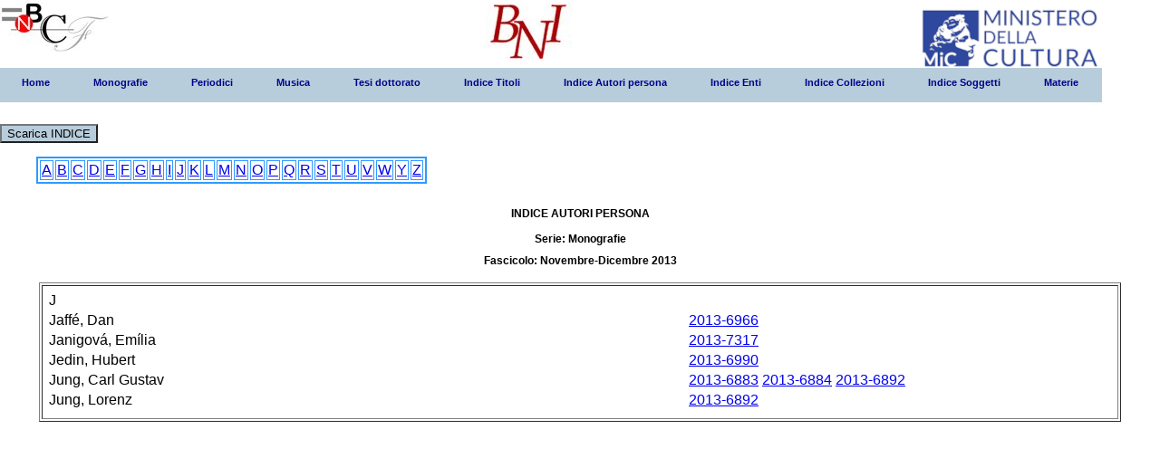

--- FILE ---
content_type: text/html;charset=utf-8
request_url: http://bni.bncf.firenze.sbn.it/bniweb/autorip_fasc.jsp?mese=06&anno=2013&serie=Monografie&tipofile=A&param_let=J
body_size: 2423
content:








<html>
<head>
<meta http-equiv="Content-Type" content="text/html; charset=UTF-8" />
<title> menu BNI</title>

<link rel="stylesheet" type="text/css" href="pro_dropdown_2.css" />
<script src="stuHover.js" type="text/javascript"></script>
</head>

<DIV class="logo"><a href="http://www.bncf.firenze.sbn.it"><img src="logo.jpg" title="Biblioteca nazionale centrale di Firenze" alt="Biblioteca nazionale centrale di Firenze"/></a></DIV>
<DIV class="logo1"><a href="https://www.bncf.firenze.sbn.it/biblioteca/bibliografia-nazionale-italiana/"><img src="58.jpg" title="Bibliografia nazionale italiana" alt="Bibliografia nazionale italiana"/></a></DIV>
 <DIV class="logo2"><a href="https://www.beniculturali.it"><img src="MiC_logo_esteso_BLU.png" title="Ministero della Cultura" alt="Ministero della Cultura"/></a></DIV>


<body>
<DIV class="myBody" id="myBody">
<DIV class="result" id="result">

<span class="preload1"></span>
<span class="preload2"></span>

<ul id="nav"> <li class="top"><a href="menu.jsp" class="top_link"><span>Home</span></a></li><li class="top"><a href="#nogo27" id="contacts" class="top_link"><span class="down">Monografie</span></a><ul class="sub"><li><a href="#nogo29" class="fly">2012</a><ul><li><a href="elenco_fasc.jsp?mese=01&#38;anno=2012&#38;serie=Monografie">1° fascicolo</a></li><li><a href="elenco_fasc.jsp?mese=02&#38;anno=2012&#38;serie=Monografie">2° fascicolo</a></li><li><a href="elenco_fasc.jsp?mese=03&#38;anno=2012&#38;serie=Monografie">3° fascicolo</a></li><li><a href="elenco_fasc.jsp?mese=04&#38;anno=2012&#38;serie=Monografie">4° fascicolo</a></li><li><a href="elenco_fasc.jsp?mese=05&#38;anno=2012&#38;serie=Monografie">5° fascicolo</a></li><li><a href="elenco_fasc.jsp?mese=06&#38;anno=2012&#38;serie=Monografie">6° fascicolo</a></li></ul></li><li><a href="#nogo29" class="fly">2013</a><ul><li><a href="elenco_fasc.jsp?mese=01&#38;anno=2013&#38;serie=Monografie">1° fascicolo</a></li><li><a href="elenco_fasc.jsp?mese=02&#38;anno=2013&#38;serie=Monografie">2° fascicolo</a></li><li><a href="elenco_fasc.jsp?mese=03&#38;anno=2013&#38;serie=Monografie">3° fascicolo</a></li><li><a href="elenco_fasc.jsp?mese=04&#38;anno=2013&#38;serie=Monografie">4° fascicolo</a></li><li><a href="elenco_fasc.jsp?mese=05&#38;anno=2013&#38;serie=Monografie">5° fascicolo</a></li><li><a href="elenco_fasc.jsp?mese=06&#38;anno=2013&#38;serie=Monografie">6° fascicolo</a></li></ul></li><li><a href="#nogo29" class="fly">2014</a><ul><li><a href="elenco_fasc.jsp?mese=01&#38;anno=2014&#38;serie=Monografie">1° fascicolo</a></li><li><a href="elenco_fasc.jsp?mese=02&#38;anno=2014&#38;serie=Monografie">2° fascicolo</a></li><li><a href="elenco_fasc.jsp?mese=03&#38;anno=2014&#38;serie=Monografie">3° fascicolo</a></li><li><a href="elenco_fasc.jsp?mese=04&#38;anno=2014&#38;serie=Monografie">4° fascicolo</a></li><li><a href="elenco_fasc.jsp?mese=05&#38;anno=2014&#38;serie=Monografie">5° fascicolo</a></li><li><a href="elenco_fasc.jsp?mese=06&#38;anno=2014&#38;serie=Monografie">6° fascicolo</a></li></ul></li><li><a href="#nogo29" class="fly">2015</a><ul><li><a href="elenco_fasc.jsp?mese=01&#38;anno=2015&#38;serie=Monografie">1° fascicolo</a></li><li><a href="elenco_fasc.jsp?mese=02&#38;anno=2015&#38;serie=Monografie">2° fascicolo</a></li><li><a href="elenco_fasc.jsp?mese=03&#38;anno=2015&#38;serie=Monografie">3° fascicolo</a></li><li><a href="elenco_fasc.jsp?mese=04&#38;anno=2015&#38;serie=Monografie">4° fascicolo</a></li><li><a href="elenco_fasc.jsp?mese=05&#38;anno=2015&#38;serie=Monografie">5° fascicolo</a></li><li><a href="elenco_fasc.jsp?mese=06&#38;anno=2015&#38;serie=Monografie">6° fascicolo</a></li></ul></li><li><a href="#nogo29" class="fly">2016</a><ul><li><a href="elenco_fasc.jsp?mese=01&#38;anno=2016&#38;serie=Monografie">1° fascicolo</a></li><li><a href="elenco_fasc.jsp?mese=02&#38;anno=2016&#38;serie=Monografie">2° fascicolo</a></li><li><a href="elenco_fasc.jsp?mese=03&#38;anno=2016&#38;serie=Monografie">3° fascicolo</a></li><li><a href="elenco_fasc.jsp?mese=04&#38;anno=2016&#38;serie=Monografie">4° fascicolo</a></li><li><a href="elenco_fasc.jsp?mese=05&#38;anno=2016&#38;serie=Monografie">5° fascicolo</a></li><li><a href="elenco_fasc.jsp?mese=06&#38;anno=2016&#38;serie=Monografie">6° fascicolo</a></li><li><a href="elenco_fasc.jsp?mese=07&#38;anno=2016&#38;serie=Monografie">7° fascicolo</a></li><li><a href="elenco_fasc.jsp?mese=08&#38;anno=2016&#38;serie=Monografie">8° fascicolo</a></li><li><a href="elenco_fasc.jsp?mese=09&#38;anno=2016&#38;serie=Monografie">9° fascicolo</a></li></ul></li><li><a href="#nogo29" class="fly">2017</a><ul><li><a href="elenco_fasc.jsp?mese=01&#38;anno=2017&#38;serie=Monografie">1° fascicolo</a></li><li><a href="elenco_fasc.jsp?mese=02&#38;anno=2017&#38;serie=Monografie">2° fascicolo</a></li><li><a href="elenco_fasc.jsp?mese=03&#38;anno=2017&#38;serie=Monografie">3° fascicolo</a></li><li><a href="elenco_fasc.jsp?mese=04&#38;anno=2017&#38;serie=Monografie">4° fascicolo</a></li><li><a href="elenco_fasc.jsp?mese=05&#38;anno=2017&#38;serie=Monografie">5° fascicolo</a></li><li><a href="elenco_fasc.jsp?mese=06&#38;anno=2017&#38;serie=Monografie">6° fascicolo</a></li><li><a href="elenco_fasc.jsp?mese=07&#38;anno=2017&#38;serie=Monografie">7° fascicolo</a></li><li><a href="elenco_fasc.jsp?mese=08&#38;anno=2017&#38;serie=Monografie">8° fascicolo</a></li><li><a href="elenco_fasc.jsp?mese=09&#38;anno=2017&#38;serie=Monografie">9° fascicolo</a></li><li><a href="elenco_fasc.jsp?mese=10&#38;anno=2017&#38;serie=Monografie">10° fascicolo</a></li><li><a href="elenco_fasc.jsp?mese=11&#38;anno=2017&#38;serie=Monografie">11° fascicolo</a></li></ul></li><li><a href="#nogo29" class="fly">2018</a><ul><li><a href="elenco_fasc.jsp?mese=01&#38;anno=2018&#38;serie=Monografie">1° fascicolo</a></li><li><a href="elenco_fasc.jsp?mese=02&#38;anno=2018&#38;serie=Monografie">2° fascicolo</a></li><li><a href="elenco_fasc.jsp?mese=03&#38;anno=2018&#38;serie=Monografie">3° fascicolo</a></li><li><a href="elenco_fasc.jsp?mese=04&#38;anno=2018&#38;serie=Monografie">4° fascicolo</a></li><li><a href="elenco_fasc.jsp?mese=05&#38;anno=2018&#38;serie=Monografie">5° fascicolo</a></li><li><a href="elenco_fasc.jsp?mese=06&#38;anno=2018&#38;serie=Monografie">6° fascicolo</a></li><li><a href="elenco_fasc.jsp?mese=07&#38;anno=2018&#38;serie=Monografie">7° fascicolo</a></li><li><a href="elenco_fasc.jsp?mese=08&#38;anno=2018&#38;serie=Monografie">8° fascicolo</a></li><li><a href="elenco_fasc.jsp?mese=09&#38;anno=2018&#38;serie=Monografie">9° fascicolo</a></li><li><a href="elenco_fasc.jsp?mese=10&#38;anno=2018&#38;serie=Monografie">10° fascicolo</a></li><li><a href="elenco_fasc.jsp?mese=11&#38;anno=2018&#38;serie=Monografie">11° fascicolo</a></li><li><a href="elenco_fasc.jsp?mese=12&#38;anno=2018&#38;serie=Monografie">12° fascicolo</a></li><li><a href="elenco_fasc.jsp?mese=13&#38;anno=2018&#38;serie=Monografie">13° fascicolo</a></li><li><a href="elenco_fasc.jsp?mese=14&#38;anno=2018&#38;serie=Monografie">14° fascicolo</a></li></ul></li><li><a href="#nogo29" class="fly">2019</a><ul><li><a href="elenco_fasc.jsp?mese=01&#38;anno=2019&#38;serie=Monografie">1° fascicolo</a></li><li><a href="elenco_fasc.jsp?mese=02&#38;anno=2019&#38;serie=Monografie">2° fascicolo</a></li><li><a href="elenco_fasc.jsp?mese=03&#38;anno=2019&#38;serie=Monografie">3° fascicolo</a></li><li><a href="elenco_fasc.jsp?mese=04&#38;anno=2019&#38;serie=Monografie">4° fascicolo</a></li><li><a href="elenco_fasc.jsp?mese=05&#38;anno=2019&#38;serie=Monografie">5° fascicolo</a></li><li><a href="elenco_fasc.jsp?mese=06&#38;anno=2019&#38;serie=Monografie">6° fascicolo</a></li><li><a href="elenco_fasc.jsp?mese=07&#38;anno=2019&#38;serie=Monografie">7° fascicolo</a></li><li><a href="elenco_fasc.jsp?mese=08&#38;anno=2019&#38;serie=Monografie">8° fascicolo</a></li><li><a href="elenco_fasc.jsp?mese=09&#38;anno=2019&#38;serie=Monografie">9° fascicolo</a></li><li><a href="elenco_fasc.jsp?mese=10&#38;anno=2019&#38;serie=Monografie">10° fascicolo</a></li></ul></li><li><a href="#nogo29" class="fly">2020</a><ul><li><a href="elenco_fasc.jsp?mese=01&#38;anno=2020&#38;serie=Monografie">1° fascicolo</a></li><li><a href="elenco_fasc.jsp?mese=02&#38;anno=2020&#38;serie=Monografie">2° fascicolo</a></li><li><a href="elenco_fasc.jsp?mese=03&#38;anno=2020&#38;serie=Monografie">3° fascicolo</a></li><li><a href="elenco_fasc.jsp?mese=04&#38;anno=2020&#38;serie=Monografie">4° fascicolo</a></li><li><a href="elenco_fasc.jsp?mese=05&#38;anno=2020&#38;serie=Monografie">5° fascicolo</a></li><li><a href="elenco_fasc.jsp?mese=06&#38;anno=2020&#38;serie=Monografie">6° fascicolo</a></li><li><a href="elenco_fasc.jsp?mese=07&#38;anno=2020&#38;serie=Monografie">7° fascicolo</a></li><li><a href="elenco_fasc.jsp?mese=08&#38;anno=2020&#38;serie=Monografie">8° fascicolo</a></li><li><a href="elenco_fasc.jsp?mese=09&#38;anno=2020&#38;serie=Monografie">9° fascicolo</a></li><li><a href="elenco_fasc.jsp?mese=10&#38;anno=2020&#38;serie=Monografie">10° fascicolo</a></li></ul></li><li><a href="#nogo29" class="fly">2021</a><ul><li><a href="elenco_fasc.jsp?mese=01&#38;anno=2021&#38;serie=Monografie">1° fascicolo</a></li><li><a href="elenco_fasc.jsp?mese=02&#38;anno=2021&#38;serie=Monografie">2° fascicolo</a></li><li><a href="elenco_fasc.jsp?mese=03&#38;anno=2021&#38;serie=Monografie">3° fascicolo</a></li></ul></li><li><a href="#nogo29" class="fly">2022</a><ul><li><a href="elenco_fasc.jsp?mese=01&#38;anno=2022&#38;serie=Monografie">1° fascicolo</a></li><li><a href="elenco_fasc.jsp?mese=02&#38;anno=2022&#38;serie=Monografie">2° fascicolo</a></li><li><a href="elenco_fasc.jsp?mese=03&#38;anno=2022&#38;serie=Monografie">3° fascicolo</a></li><li><a href="elenco_fasc.jsp?mese=04&#38;anno=2022&#38;serie=Monografie">4° fascicolo</a></li><li><a href="elenco_fasc.jsp?mese=05&#38;anno=2022&#38;serie=Monografie">5° fascicolo</a></li><li><a href="elenco_fasc.jsp?mese=06&#38;anno=2022&#38;serie=Monografie">6° fascicolo</a></li><li><a href="elenco_fasc.jsp?mese=07&#38;anno=2022&#38;serie=Monografie">7° fascicolo</a></li><li><a href="elenco_fasc.jsp?mese=08&#38;anno=2022&#38;serie=Monografie">8° fascicolo</a></li><li><a href="elenco_fasc.jsp?mese=09&#38;anno=2022&#38;serie=Monografie">9° fascicolo</a></li><li><a href="elenco_fasc.jsp?mese=10&#38;anno=2022&#38;serie=Monografie">10° fascicolo</a></li><li><a href="elenco_fasc.jsp?mese=11&#38;anno=2022&#38;serie=Monografie">11° fascicolo</a></li><li><a href="elenco_fasc.jsp?mese=12&#38;anno=2022&#38;serie=Monografie">12° fascicolo</a></li></ul></li><li><a href="#nogo29" class="fly">2023</a><ul><li><a href="elenco_fasc.jsp?mese=01&#38;anno=2023&#38;serie=Monografie">1° fascicolo</a></li><li><a href="elenco_fasc.jsp?mese=02&#38;anno=2023&#38;serie=Monografie">2° fascicolo</a></li><li><a href="elenco_fasc.jsp?mese=03&#38;anno=2023&#38;serie=Monografie">3° fascicolo</a></li><li><a href="elenco_fasc.jsp?mese=04&#38;anno=2023&#38;serie=Monografie">4° fascicolo</a></li><li><a href="elenco_fasc.jsp?mese=05&#38;anno=2023&#38;serie=Monografie">5° fascicolo</a></li><li><a href="elenco_fasc.jsp?mese=06&#38;anno=2023&#38;serie=Monografie">6° fascicolo</a></li><li><a href="elenco_fasc.jsp?mese=07&#38;anno=2023&#38;serie=Monografie">7° fascicolo</a></li><li><a href="elenco_fasc.jsp?mese=08&#38;anno=2023&#38;serie=Monografie">8° fascicolo</a></li><li><a href="elenco_fasc.jsp?mese=09&#38;anno=2023&#38;serie=Monografie">9° fascicolo</a></li><li><a href="elenco_fasc.jsp?mese=10&#38;anno=2023&#38;serie=Monografie">10° fascicolo</a></li><li><a href="elenco_fasc.jsp?mese=11&#38;anno=2023&#38;serie=Monografie">11° fascicolo</a></li><li><a href="elenco_fasc.jsp?mese=12&#38;anno=2023&#38;serie=Monografie">12° fascicolo</a></li></ul></li><li><a href="#nogo29" class="fly">2024</a><ul><li><a href="elenco_fasc.jsp?mese=01&#38;anno=2024&#38;serie=Monografie">1° fascicolo</a></li><li><a href="elenco_fasc.jsp?mese=02&#38;anno=2024&#38;serie=Monografie">2° fascicolo</a></li><li><a href="elenco_fasc.jsp?mese=03&#38;anno=2024&#38;serie=Monografie">3° fascicolo</a></li><li><a href="elenco_fasc.jsp?mese=04&#38;anno=2024&#38;serie=Monografie">4° fascicolo</a></li><li><a href="elenco_fasc.jsp?mese=05&#38;anno=2024&#38;serie=Monografie">5° fascicolo</a></li><li><a href="elenco_fasc.jsp?mese=06&#38;anno=2024&#38;serie=Monografie">6° fascicolo</a></li><li><a href="elenco_fasc.jsp?mese=07&#38;anno=2024&#38;serie=Monografie">7° fascicolo</a></li><li><a href="elenco_fasc.jsp?mese=08&#38;anno=2024&#38;serie=Monografie">8° fascicolo</a></li><li><a href="elenco_fasc.jsp?mese=09&#38;anno=2024&#38;serie=Monografie">9° fascicolo</a></li><li><a href="elenco_fasc.jsp?mese=10&#38;anno=2024&#38;serie=Monografie">10° fascicolo</a></li><li><a href="elenco_fasc.jsp?mese=11&#38;anno=2024&#38;serie=Monografie">11° fascicolo</a></li><li><a href="elenco_fasc.jsp?mese=12&#38;anno=2024&#38;serie=Monografie">12° fascicolo</a></li></ul></li><li><a href="#nogo29" class="fly">2025</a><ul><li><a href="elenco_fasc.jsp?mese=01&#38;anno=2025&#38;serie=Monografie">1° fascicolo</a></li><li><a href="elenco_fasc.jsp?mese=02&#38;anno=2025&#38;serie=Monografie">2° fascicolo</a></li><li><a href="elenco_fasc.jsp?mese=03&#38;anno=2025&#38;serie=Monografie">3° fascicolo</a></li><li><a href="elenco_fasc.jsp?mese=04&#38;anno=2025&#38;serie=Monografie">4° fascicolo</a></li></ul></li></ul></li><li class="top"><a href="#nogo27" id="contacts" class="top_link"><span class="down">Periodici</span></a><ul class="sub"><li><a href="#nogo29" class="fly">2012</a><ul><li><a href="elenco_fasc.jsp?mese=01&#38;anno=2012&#38;serie=Periodici">1° fascicolo</a></li><li><a href="elenco_fasc.jsp?mese=02&#38;anno=2012&#38;serie=Periodici">2° fascicolo</a></li></ul></li><li><a href="#nogo29" class="fly">2013</a><ul><li><a href="elenco_fasc.jsp?mese=01&#38;anno=2013&#38;serie=Periodici">1° fascicolo</a></li><li><a href="elenco_fasc.jsp?mese=02&#38;anno=2013&#38;serie=Periodici">2° fascicolo</a></li></ul></li><li><a href="#nogo29" class="fly">2014</a><ul><li><a href="elenco_fasc.jsp?mese=01&#38;anno=2014&#38;serie=Periodici">1° fascicolo</a></li><li><a href="elenco_fasc.jsp?mese=02&#38;anno=2014&#38;serie=Periodici">2° fascicolo</a></li></ul></li><li><a href="#nogo29" class="fly">2015</a><ul><li><a href="elenco_fasc.jsp?mese=01&#38;anno=2015&#38;serie=Periodici">1° fascicolo</a></li><li><a href="elenco_fasc.jsp?mese=02&#38;anno=2015&#38;serie=Periodici">2° fascicolo</a></li></ul></li><li><a href="#nogo29" class="fly">2016</a><ul><li><a href="elenco_fasc.jsp?mese=01&#38;anno=2016&#38;serie=Periodici">1° fascicolo</a></li><li><a href="elenco_fasc.jsp?mese=02&#38;anno=2016&#38;serie=Periodici">2° fascicolo</a></li></ul></li><li><a href="#nogo29" class="fly">2017</a><ul><li><a href="elenco_fasc.jsp?mese=01&#38;anno=2017&#38;serie=Periodici">1° fascicolo</a></li><li><a href="elenco_fasc.jsp?mese=02&#38;anno=2017&#38;serie=Periodici">2° fascicolo</a></li></ul></li><li><a href="#nogo29" class="fly">2018</a><ul><li><a href="elenco_fasc.jsp?mese=01&#38;anno=2018&#38;serie=Periodici">1° fascicolo</a></li><li><a href="elenco_fasc.jsp?mese=02&#38;anno=2018&#38;serie=Periodici">2° fascicolo</a></li></ul></li><li><a href="#nogo29" class="fly">2019</a><ul><li><a href="elenco_fasc.jsp?mese=01&#38;anno=2019&#38;serie=Periodici">1° fascicolo</a></li><li><a href="elenco_fasc.jsp?mese=02&#38;anno=2019&#38;serie=Periodici">2° fascicolo</a></li></ul></li><li><a href="#nogo29" class="fly">2020</a><ul><li><a href="elenco_fasc.jsp?mese=01&#38;anno=2020&#38;serie=Periodici">1° fascicolo</a></li><li><a href="elenco_fasc.jsp?mese=02&#38;anno=2020&#38;serie=Periodici">2° fascicolo</a></li></ul></li><li><a href="#nogo29" class="fly">2021</a><ul><li><a href="elenco_fasc.jsp?mese=01&#38;anno=2021&#38;serie=Periodici">1° fascicolo</a></li><li><a href="elenco_fasc.jsp?mese=02&#38;anno=2021&#38;serie=Periodici">2° fascicolo</a></li></ul></li><li><a href="#nogo29" class="fly">2022</a><ul><li><a href="elenco_fasc.jsp?mese=01&#38;anno=2022&#38;serie=Periodici">1° fascicolo</a></li><li><a href="elenco_fasc.jsp?mese=02&#38;anno=2022&#38;serie=Periodici">2° fascicolo</a></li></ul></li><li><a href="#nogo29" class="fly">2023</a><ul><li><a href="elenco_fasc.jsp?mese=01&#38;anno=2023&#38;serie=Periodici">1° fascicolo</a></li><li><a href="elenco_fasc.jsp?mese=02&#38;anno=2023&#38;serie=Periodici">2° fascicolo</a></li></ul></li><li><a href="#nogo29" class="fly">2024</a><ul><li><a href="elenco_fasc.jsp?mese=01&#38;anno=2024&#38;serie=Periodici">1° fascicolo</a></li><li><a href="elenco_fasc.jsp?mese=02&#38;anno=2024&#38;serie=Periodici">2° fascicolo</a></li></ul></li><li><a href="#nogo29" class="fly">2025</a><ul><li><a href="elenco_fasc.jsp?mese=01&#38;anno=2025&#38;serie=Periodici">1° fascicolo</a></li><li><a href="elenco_fasc.jsp?mese=02&#38;anno=2025&#38;serie=Periodici">2° fascicolo</a></li></ul></li></ul></li><li class="top"><a href="#nogo27" id="contacts" class="top_link"><span class="down">Musica</span></a><ul class="sub"><li><a href="#nogo29" class="fly">2012</a><ul><li><a href="elenco_fasc.jsp?mese=01&#38;anno=2012&#38;serie=Musica">1° fascicolo</a></li><li><a href="elenco_fasc.jsp?mese=02&#38;anno=2012&#38;serie=Musica">2° fascicolo</a></li></ul></li><li><a href="#nogo29" class="fly">2013</a><ul><li><a href="elenco_fasc.jsp?mese=01&#38;anno=2013&#38;serie=Musica">1° fascicolo</a></li><li><a href="elenco_fasc.jsp?mese=02&#38;anno=2013&#38;serie=Musica">2° fascicolo</a></li></ul></li><li><a href="#nogo29" class="fly">2014</a><ul><li><a href="elenco_fasc.jsp?mese=01&#38;anno=2014&#38;serie=Musica">1° fascicolo</a></li><li><a href="elenco_fasc.jsp?mese=02&#38;anno=2014&#38;serie=Musica">2° fascicolo</a></li></ul></li><li><a href="#nogo29" class="fly">2015</a><ul><li><a href="elenco_fasc.jsp?mese=01&#38;anno=2015&#38;serie=Musica">1° fascicolo</a></li><li><a href="elenco_fasc.jsp?mese=02&#38;anno=2015&#38;serie=Musica">2° fascicolo</a></li></ul></li><li><a href="#nogo29" class="fly">2016</a><ul><li><a href="elenco_fasc.jsp?mese=01&#38;anno=2016&#38;serie=Musica">1° fascicolo</a></li><li><a href="elenco_fasc.jsp?mese=02&#38;anno=2016&#38;serie=Musica">2° fascicolo</a></li></ul></li><li><a href="#nogo29" class="fly">2017</a><ul><li><a href="elenco_fasc.jsp?mese=01&#38;anno=2017&#38;serie=Musica">1° fascicolo</a></li><li><a href="elenco_fasc.jsp?mese=02&#38;anno=2017&#38;serie=Musica">2° fascicolo</a></li></ul></li><li><a href="#nogo29" class="fly">2018</a><ul><li><a href="elenco_fasc.jsp?mese=01&#38;anno=2018&#38;serie=Musica">1° fascicolo</a></li><li><a href="elenco_fasc.jsp?mese=02&#38;anno=2018&#38;serie=Musica">2° fascicolo</a></li></ul></li><li><a href="#nogo29" class="fly">2019</a><ul><li><a href="elenco_fasc.jsp?mese=01&#38;anno=2019&#38;serie=Musica">1° fascicolo</a></li><li><a href="elenco_fasc.jsp?mese=02&#38;anno=2019&#38;serie=Musica">2° fascicolo</a></li></ul></li><li><a href="#nogo29" class="fly">2020</a><ul><li><a href="elenco_fasc.jsp?mese=01&#38;anno=2020&#38;serie=Musica">1° fascicolo</a></li><li><a href="elenco_fasc.jsp?mese=02&#38;anno=2020&#38;serie=Musica">2° fascicolo</a></li></ul></li><li><a href="#nogo29" class="fly">2021</a><ul><li><a href="elenco_fasc.jsp?mese=01&#38;anno=2021&#38;serie=Musica">1° fascicolo</a></li><li><a href="elenco_fasc.jsp?mese=02&#38;anno=2021&#38;serie=Musica">2° fascicolo</a></li></ul></li><li><a href="#nogo29" class="fly">2022</a><ul><li><a href="elenco_fasc.jsp?mese=01&#38;anno=2022&#38;serie=Musica">1° fascicolo</a></li><li><a href="elenco_fasc.jsp?mese=02&#38;anno=2022&#38;serie=Musica">2° fascicolo</a></li></ul></li><li><a href="#nogo29" class="fly">2023</a><ul><li><a href="elenco_fasc.jsp?mese=01&#38;anno=2023&#38;serie=Musica">1° fascicolo</a></li><li><a href="elenco_fasc.jsp?mese=02&#38;anno=2023&#38;serie=Musica">2° fascicolo</a></li></ul></li><li><a href="#nogo29" class="fly">2024</a><ul><li><a href="elenco_fasc.jsp?mese=01&#38;anno=2024&#38;serie=Musica">1° fascicolo</a></li><li><a href="elenco_fasc.jsp?mese=02&#38;anno=2024&#38;serie=Musica">2° fascicolo</a></li></ul></li><li><a href="#nogo29" class="fly">2025</a><ul><li><a href="elenco_fasc.jsp?mese=01&#38;anno=2025&#38;serie=Musica">1° fascicolo</a></li></ul></li></ul></li><li class="top"><a href="#nogo27" id="contacts" class="top_link"><span class="down">Tesi dottorato</span></a><ul class="sub"><li><a href="#nogo29" class="fly">2012</a><ul><li><a href="elenco_fasc.jsp?mese=01&#38;anno=2012&#38;serie=Tesi+di+Dottorato">1° fascicolo</a></li></ul></li><li><a href="#nogo29" class="fly">2013</a><ul><li><a href="elenco_fasc.jsp?mese=01&#38;anno=2013&#38;serie=Tesi+di+Dottorato">1° fascicolo</a></li></ul></li><li><a href="#nogo29" class="fly">2014</a><ul><li><a href="elenco_fasc.jsp?mese=01&#38;anno=2014&#38;serie=Tesi+di+Dottorato">1° fascicolo</a></li></ul></li><li><a href="#nogo29" class="fly">2015</a><ul><li><a href="elenco_fasc.jsp?mese=01&#38;anno=2015&#38;serie=Tesi+di+Dottorato">1° fascicolo</a></li></ul></li><li><a href="#nogo29" class="fly">2016</a><ul><li><a href="elenco_fasc.jsp?mese=01&#38;anno=2016&#38;serie=Tesi+di+Dottorato">1° fascicolo</a></li></ul></li><li><a href="#nogo29" class="fly">2017</a><ul><li><a href="elenco_fasc.jsp?mese=01&#38;anno=2017&#38;serie=Tesi+di+Dottorato">1° fascicolo</a></li><li><a href="elenco_fasc.jsp?mese=02&#38;anno=2017&#38;serie=Tesi+di+Dottorato">2° fascicolo</a></li></ul></li><li><a href="#nogo29" class="fly">2018</a><ul><li><a href="elenco_fasc.jsp?mese=01&#38;anno=2018&#38;serie=Tesi+di+Dottorato">1° fascicolo</a></li></ul></li></ul></li><li class="top"><a href="autorip_fasc.jsp?mese=06&anno=2013&serie=Monografie&tipofile=T"contacts" class="top_link"><span class="down">Indice Titoli</span></a><ul class="sub"></ul></li><li class="top"><a href="autorip_fasc.jsp?mese=06&anno=2013&serie=Monografie&tipofile=A"contacts" class="top_link"><span class="down">Indice Autori persona</span></a><ul class="sub"></ul></li><li class="top"><a href="autorip_fasc.jsp?mese=06&anno=2013&serie=Monografie&tipofile=E"contacts" class="top_link"><span class="down">Indice Enti</span></a><ul class="sub"></ul></li><li class="top"><a href="autorip_fasc.jsp?mese=06&anno=2013&serie=Monografie&tipofile=C"contacts" class="top_link"><span class="down">Indice Collezioni</span></a><ul class="sub"></ul></li><li class="top"><a href="autorip_fasc.jsp?mese=06&anno=2013&serie=Monografie&tipofile=S"contacts" class="top_link"><span class="down">Indice Soggetti</span></a><ul class="sub"></ul></li><li class="top"><a href="autorip_fasc.jsp?mese=06&anno=2013&serie=Monografie&tipofile=M"contacts" class="top_link"><span class="down">Materie</span></a><ul class="sub"></ul></li></ul></li>

				</br></BR><a href="scarica_ind.jsp?mese=06&#38;anno=2013&#38;serie=Monografie&#38;tipofile=A"><button type="button" style="background-color:#B8CDDB" value="2" >Scarica INDICE</button></a><BLOCKQUOTE><H4><TABLE border=2 bordercolor=2E9AFE><tr><TD> <a href="autorip_fasc.jsp?mese=06&#38;anno=2013&#38;serie=Monografie&#38;tipofile=A&#38;param_let=A">A</a></TD><TD> <a href="autorip_fasc.jsp?mese=06&#38;anno=2013&#38;serie=Monografie&#38;tipofile=A&#38;param_let=B">B</a></TD><TD> <a href="autorip_fasc.jsp?mese=06&#38;anno=2013&#38;serie=Monografie&#38;tipofile=A&#38;param_let=C">C</a></TD><TD> <a href="autorip_fasc.jsp?mese=06&#38;anno=2013&#38;serie=Monografie&#38;tipofile=A&#38;param_let=D">D</a></TD><TD> <a href="autorip_fasc.jsp?mese=06&#38;anno=2013&#38;serie=Monografie&#38;tipofile=A&#38;param_let=E">E</a></TD><TD> <a href="autorip_fasc.jsp?mese=06&#38;anno=2013&#38;serie=Monografie&#38;tipofile=A&#38;param_let=F">F</a></TD><TD> <a href="autorip_fasc.jsp?mese=06&#38;anno=2013&#38;serie=Monografie&#38;tipofile=A&#38;param_let=G">G</a></TD><TD> <a href="autorip_fasc.jsp?mese=06&#38;anno=2013&#38;serie=Monografie&#38;tipofile=A&#38;param_let=H">H</a></TD><TD> <a href="autorip_fasc.jsp?mese=06&#38;anno=2013&#38;serie=Monografie&#38;tipofile=A&#38;param_let=I">I</a></TD><TD> <a href="autorip_fasc.jsp?mese=06&#38;anno=2013&#38;serie=Monografie&#38;tipofile=A&#38;param_let=J">J</a></TD><TD> <a href="autorip_fasc.jsp?mese=06&#38;anno=2013&#38;serie=Monografie&#38;tipofile=A&#38;param_let=K">K</a></TD><TD> <a href="autorip_fasc.jsp?mese=06&#38;anno=2013&#38;serie=Monografie&#38;tipofile=A&#38;param_let=L">L</a></TD><TD> <a href="autorip_fasc.jsp?mese=06&#38;anno=2013&#38;serie=Monografie&#38;tipofile=A&#38;param_let=M">M</a></TD><TD> <a href="autorip_fasc.jsp?mese=06&#38;anno=2013&#38;serie=Monografie&#38;tipofile=A&#38;param_let=N">N</a></TD><TD> <a href="autorip_fasc.jsp?mese=06&#38;anno=2013&#38;serie=Monografie&#38;tipofile=A&#38;param_let=O">O</a></TD><TD> <a href="autorip_fasc.jsp?mese=06&#38;anno=2013&#38;serie=Monografie&#38;tipofile=A&#38;param_let=P">P</a></TD><TD> <a href="autorip_fasc.jsp?mese=06&#38;anno=2013&#38;serie=Monografie&#38;tipofile=A&#38;param_let=Q">Q</a></TD><TD> <a href="autorip_fasc.jsp?mese=06&#38;anno=2013&#38;serie=Monografie&#38;tipofile=A&#38;param_let=R">R</a></TD><TD> <a href="autorip_fasc.jsp?mese=06&#38;anno=2013&#38;serie=Monografie&#38;tipofile=A&#38;param_let=S">S</a></TD><TD> <a href="autorip_fasc.jsp?mese=06&#38;anno=2013&#38;serie=Monografie&#38;tipofile=A&#38;param_let=T">T</a></TD><TD> <a href="autorip_fasc.jsp?mese=06&#38;anno=2013&#38;serie=Monografie&#38;tipofile=A&#38;param_let=U">U</a></TD><TD> <a href="autorip_fasc.jsp?mese=06&#38;anno=2013&#38;serie=Monografie&#38;tipofile=A&#38;param_let=V">V</a></TD><TD> <a href="autorip_fasc.jsp?mese=06&#38;anno=2013&#38;serie=Monografie&#38;tipofile=A&#38;param_let=W">W</a></TD><TD> <a href="autorip_fasc.jsp?mese=06&#38;anno=2013&#38;serie=Monografie&#38;tipofile=A&#38;param_let=Y">Y</a></TD><TD> <a href="autorip_fasc.jsp?mese=06&#38;anno=2013&#38;serie=Monografie&#38;tipofile=A&#38;param_let=Z">Z</a></TD></tr></table><H4 ALIGN="center"><B><br/>INDICE AUTORI PERSONA </B></H4><html><head><title> Scheda classi</title> <META HTTP-EQUIV="Content-Type" CONTENT="text/html ; charset=utf-8"></META></head><body><H4 ALIGN="center"><B>   Serie: Monografie<br/><br/>Fascicolo: Novembre-Dicembre     2013</B></H4><TABLE ALIGN=LEFT width=100%><tr><td width=60% ALIGN="LEFT"><TABLE ALIGN=LEFT width=100% border=1 ><TR><TD width=60% ALIGN="LEFT"><TABLE width=100% ALIGN=LEFT><TR><TD width=60% ALIGN="LEFT"><TABLE ALIGN=LEFT width=100% ><TR><TD width=60% ALIGN="LEFT"><CAMBIOL>J</CAMBIOL></TD><TD width=40% ALIGN="LEFT">&nbsp;</TD></TR><TR><TD width=60% ALIGN="LEFT">Jaffé, Dan</TD><TD width=40% ALIGN="LEFT"><BNI><a href="notizia_fasc.jsp?mese=06&#38;anno=2013&#38;serie=Monografie&#38;tipofile=A&#38;lettera=J&#38;nbni=2013-6966">2013-6966</a></BNI></TD></TR><TR><TD width=60% ALIGN="LEFT">Janigová, Emília</TD><TD width=40% ALIGN="LEFT"><BNI><a href="notizia_fasc.jsp?mese=06&#38;anno=2013&#38;serie=Monografie&#38;tipofile=A&#38;lettera=J&#38;nbni=2013-7317">2013-7317</a></BNI></TD></TR><TR><TD width=60% ALIGN="LEFT">Jedin, Hubert</TD><TD width=40% ALIGN="LEFT"><BNI><a href="notizia_fasc.jsp?mese=06&#38;anno=2013&#38;serie=Monografie&#38;tipofile=A&#38;lettera=J&#38;nbni=2013-6990">2013-6990</a></BNI></TD></TR><TR><TD width=60% ALIGN="LEFT">Jung, Carl Gustav</TD><TD width=40% ALIGN="LEFT"><BNI><a href="notizia_fasc.jsp?mese=06&#38;anno=2013&#38;serie=Monografie&#38;tipofile=A&#38;lettera=J&#38;nbni=2013-6883">2013-6883</a></BNI> <BNI><a href="notizia_fasc.jsp?mese=06&#38;anno=2013&#38;serie=Monografie&#38;tipofile=A&#38;lettera=J&#38;nbni=2013-6884">2013-6884</a></BNI> <BNI><a href="notizia_fasc.jsp?mese=06&#38;anno=2013&#38;serie=Monografie&#38;tipofile=A&#38;lettera=J&#38;nbni=2013-6892">2013-6892</a></BNI></TD></TR><TR><TD width=60% ALIGN="LEFT">Jung, Lorenz</TD><TD width=40% ALIGN="LEFT"><BNI><a href="notizia_fasc.jsp?mese=06&#38;anno=2013&#38;serie=Monografie&#38;tipofile=A&#38;lettera=J&#38;nbni=2013-6892">2013-6892</a></BNI></TD></TR> </TABLE></TD></TR><TR><TD width=60% ALIGN="LEFT"></H4></BLOCKQUOTE>			

	
   </DIV>
</DIV>  



</body>
</html>



--- FILE ---
content_type: text/css
request_url: http://bni.bncf.firenze.sbn.it/bniweb/pro_dropdown_2.css
body_size: 1848
content:
/* ================================================================ 
This copyright notice must be kept untouched in the stylesheet at 
all times.

The original version of this stylesheet and the associated (x)html
is available at http://www.stunicholls.com/menu/pro_drop_2.html
Copyright (c) 2005-2007 Stu Nicholls. All rights reserved.
This stylesheet and the associated (x)html may be modified in any 
way to fit your requirements.
=================================================================== */
body1 {
	margin: 0px;
	padding: 0px;
	font-family: Arial, Helvetica, sans-serif;
	font-size: 120%;
	font-weight: bold;
	/*background tutta pagina */
	background-color: #FEF1E2;
	/*color scrittura*/
	color: #000000;
}

div.myBody1 {

	min .width: 100%;
	width: 100% !important;
	width: 100%;
	color: #000000;
}

div.result1 {
	color: #000000;
	text-align: left;
	font-size: 0.8em;
	padding-top: 0.4em;
	padding-bottom: 1em;
}
div.logo {
/*	background-image: url(logo.jpg);*/
	background-position: top right;
	background-repeat: no-repeat;
	display: block;
	color: #4C91DF;
	width: 121px;
	height: 75px;
}

div.logo1 {
	/*background-image: url(58.jpg);*/
	position:absolute;
	right:50%;
    top:5px;
	background-position: center right;
	background-repeat: no-repeat;
	display: block;
	width: 121px;
	height: 75px;
}


div.logo2 {
	position:absolute;
	right:5%;
    top:5px;
/*	background-image: url(MiC_logo_esteso_BLU.png);*/
	background-position: center top;
	background-repeat: no-repeat;
	display: block;
	width: 203px;
	height: 75px;
}


div#header {

	
	
	background-image: url(bg_header.jpg);
	background-position: top right;
	background-repeat: no-repeat;
	min-height: 59px;
	height: auto !important;
	height: 59px;
}
}

div.head_text {
	
	
	font-size: 1.5em;
	text-transform: uppercase;
	font-weight: normal;
	font-family: "Times New Roman", Times, serif;
	float: left;
	margin-top: 30px;
	margin-bottom: 0px;
	padding: 0px;
	height: 30px;
}

.preload1 {background: #00008B;}
.preload2 {background: #00008B;}

#nav {padding:0; margin:0; list-style:none; height:38px; width: 95%; background:#B8CDDB repeat-x; position:relative; z-index:500; font-family:arial, verdana, sans-serif;}
#nav li.top {display:block; float:left; height:38px;}
#nav li a.top_link {display:block; float:left; height:35px; line-height:33px; color:#00008B; text-decoration:none; font-size:11px; font-weight:bold; padding:0 0 0 12px; cursor:pointer;background: #B8CDDB;}
#nav li a.top_link span {float:left; display:block; padding:0 24px 0 12px; height:35px; background: #B8CDDB right top no-repeat;}
#nav li a.top_link span.down {float:left; display:block; padding:0 24px 0 12px; height:35px; background: #B8CDDB no-repeat right top;}

#nav li:hover a.top_link {color:#B0C4DE; background: #B8CDDB no-repeat;}
#nav li:hover a.top_link span {background:#B8CDDB no-repeat right top;}
#nav li:hover a.top_link span.down {background:#B8CDDB no-repeat right top;}

/* Default list styling */

#nav li:hover {position:relative; z-index:200;}

#nav li:hover ul.sub
{left:1px; top:38px; background: #B8CDDB; padding:3px; border:1px solid #FFFFFF; white-space:nowrap; width:90px; height:auto; z-index:300;}
#nav li:hover ul.sub li
{display:block; height:20px; position:relative; float:left; width:90px; font-weight:normal;}
#nav li:hover ul.sub li a
{display:block; font-size:11px; height:18px; width:88px; line-height:18px; text-indent:5px; color:#000; text-decoration:none;border:1px solid #FFFFFF;}
#nav li ul.sub li a.fly
{background:#B8CDDB url(arrow.gif) 80px 6px no-repeat;}
#nav li:hover ul.sub li a:hover 
{background:#B8CDDB; color:#ddd; border-color:#fff;}
#nav li:hover ul.sub li a.fly:hover
{background:#B8CDDB url(arrow_over.gif) 80px 6px no-repeat; color:#fff;}


#nav li:hover li:hover ul,
#nav li:hover li:hover li:hover ul,
#nav li:hover li:hover li:hover li:hover ul,
#nav li:hover li:hover li:hover li:hover li:hover ul
{left:90px; top:-4px; background: #B8CDDB; padding:3px; border:1px solid #FFFFFF; white-space:nowrap; width:90px; z-index:400; height:auto;}

#nav ul, 
#nav li:hover ul ul,
#nav li:hover li:hover ul ul,
#nav li:hover li:hover li:hover ul ul,
#nav li:hover li:hover li:hover li:hover ul ul
{position:absolute; left:-9999px; top:-9999px; width:0; height:0; margin:0; padding:0; list-style:none;}

#nav li:hover li:hover a.fly,
#nav li:hover li:hover li:hover a.fly,
#nav li:hover li:hover li:hover li:hover a.fly,
#nav li:hover li:hover li:hover li:hover li:hover a.fly
{background:#B8CDDB url(arrow_over.gif) 80px 6px no-repeat; color:#fff; border-color:#fff;} 

#nav li:hover li:hover li a.fly,
#nav li:hover li:hover li:hover li a.fly,
#nav li:hover li:hover li:hover li:hover li a.fly
{background:#B8CDDB url(arrow.gif) 80px 6px no-repeat; color:#000; border-color:#bbd37e;}



@CHARSET "ISO-8859-1";
body
{
	margin: 0px;
	padding: 0px;
	font-family: Arial, Helvetica, sans-serif;
	font-size: 90%;
	
	/*background tutta pagina */
	/*background-color: #000000;*/
	background-color: #FFFFFF;
	/*color scrittura*/
	color: #000000;
}

div.myBody
{
  	position:absolute;
	right:0px;
    top:70px;
  min.width: 100%;
  width: 100% !important;
  width: 100%;
  color: #000000;
}

	
div.logo
{
/*	background-image: url(logo.jpg);*/
	background-position: top right;
	background-repeat: no-repeat;
	display: block;
	float: left;
	margin-right: 10px;
	/*width: 110px;*/
	width: 121px;
	height: 59px;
}


div#header1 {
	min-height: 75px;
	height: auto !important;
	height: 75px;
}


div.head_text
{
  
  
  font-size: 1.5em;
	text-transform: uppercase;
	font-weight: normal;
	font-family: "Times New Roman", Times, serif;
	float: left;
	margin-top: 30px;
	margin-bottom: 0px;
	margin-left: 30%;
	padding: 0px;
	height: 30px;
	
}



div#rightcol {
	  color:#000000;/*codice esadecimale per il nero*/
    font-size: 80%;
   width: 300px;
	float: right;
}

div#leftcol {
	/*width: 70%;*/
	/*background-color: #F1F2EC;*/
	background-color: #DDE8F0;
       font-size: 80%;
    color: #000000;
    border-bottom: 1px solid #4C91DF;
     border-top: 1px solid #4C91DF;
      border-right: 1px solid #4C91DF;
	width: 230px;
	float: left;
}
div#rightwidecol {
	 font-size: 70%;
	color:#000000;
	width: 800;
	float: left;
}
div#rightwidecol_v {
	
	font-size: 70%;
	color:#000000;
	width: 450px;
	float: left;
}
div#rightwidecol_v1 {
	
	font-size: 70%;
	color:#000000;
	width: 450px;
	float: right;
}
div#page {
	width: 1200px;
	padding-top: 10px;
	padding-bottom: 10px;
	
}
div#corpo {
	overflow: hidden;
	width: 1200px;
		
}
div.result
{

	 color: #000000;
	 text-align: left;
	font-size: 0.8em;
	padding-top: 0.4em;
	padding-bottom: 1em;
}

div#menu {
	clear: both;
	background-color: #666666;
	background-image: url(bg_menu.gif);
	color: #FFFFFF;
	padding-top: 1px !important;
	padding-top: 1px;
	padding-bottom: 1px;
	padding-left: 2px;
	padding-right: 2px;
}
